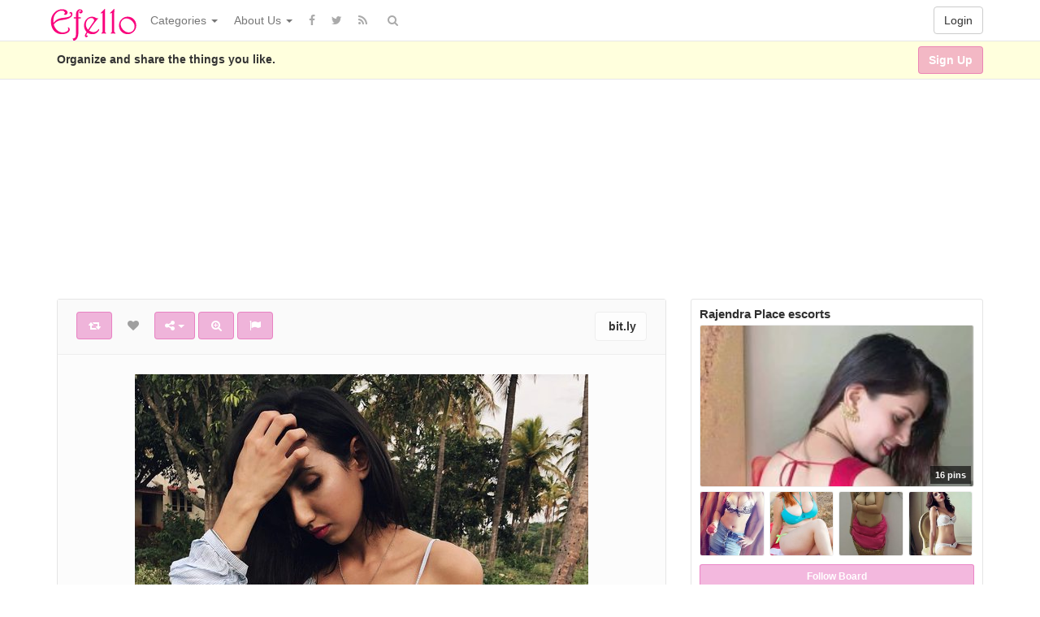

--- FILE ---
content_type: text/html; charset=UTF-8
request_url: https://www.efello.ca/pin/22532/
body_size: 14947
content:
<!DOCTYPE html>
<html lang="en-US" prefix="og: http://ogp.me/ns#">
<head>
	<meta name="google-site-verification" content="KCX5nv02neZ17LF-O_4BAej-bJ410LNvpb1Y5t1sEzU" />
	<meta charset="UTF-8" />
	<meta name="viewport" content="width=device-width, initial-scale=1, user-scalable=no">

	<title>Sex with Rajendra Place Escorts &ndash; Efello | Efello</title>
		<link rel="profile" href="https://gmpg.org/xfn/11" />
	<link rel="shortcut icon" href="https://www.efello.ca/wp-content/themes/IPin-Pro/favicon.ico">
	<link rel="pingback" href="https://www.efello.ca/xmlrpc.php" />
	
<!-- This site is optimized with the Yoast SEO plugin v13.3 - https://yoast.com/wordpress/plugins/seo/ -->
<meta name="robots" content="max-snippet:-1, max-image-preview:large, max-video-preview:-1"/>
<link rel="canonical" href="https://www.efello.ca/pin/22532/" />
<meta property="og:locale" content="en_US" />
<meta property="og:type" content="article" />
<meta property="og:title" content="Sex with Rajendra Place Escorts &ndash; Efello" />
<meta property="og:description" content="Complete your sex fantasy with Rajendra Place Escorts, that too at a very cheap rate." />
<meta property="og:url" content="https://www.efello.ca/pin/22532/" />
<meta property="og:site_name" content="Efello" />
<meta property="article:tag" content="#Rajendra Place Call Girls #Rajendra Place Escort" />
<meta property="article:section" content="Other" />
<meta property="article:published_time" content="2020-12-28T07:25:04+00:00" />
<meta property="article:modified_time" content="2020-12-28T07:26:03+00:00" />
<meta property="og:updated_time" content="2020-12-28T07:26:03+00:00" />
<meta property="og:image" content="https://www.efello.ca/wp-content/uploads/2020/12/eqiukyuwaqwvt-16091402698kng4.jpg" />
<meta property="og:image:secure_url" content="https://www.efello.ca/wp-content/uploads/2020/12/eqiukyuwaqwvt-16091402698kng4.jpg" />
<meta property="og:image:width" content="558" />
<meta property="og:image:height" content="680" />
<meta name="twitter:card" content="summary" />
<meta name="twitter:description" content="Complete your sex fantasy with Rajendra Place Escorts, that too at a very cheap rate." />
<meta name="twitter:title" content="Sex with Rajendra Place Escorts &ndash; Efello" />
<meta name="twitter:image" content="https://www.efello.ca/wp-content/uploads/2020/12/eqiukyuwaqwvt-16091402698kng4.jpg" />
<script type='application/ld+json' class='yoast-schema-graph yoast-schema-graph--main'>{"@context":"https://schema.org","@graph":[{"@type":"WebSite","@id":"https://www.efello.ca/#website","url":"https://www.efello.ca/","name":"Efello","inLanguage":"en-US","description":"The world\u2019s catalogue of ideas","potentialAction":[{"@type":"SearchAction","target":"https://www.efello.ca/?s={search_term_string}","query-input":"required name=search_term_string"}]},{"@type":"ImageObject","@id":"https://www.efello.ca/pin/22532/#primaryimage","inLanguage":"en-US","url":"https://www.efello.ca/wp-content/uploads/2020/12/eqiukyuwaqwvt-16091402698kng4.jpg","width":558,"height":680},{"@type":"WebPage","@id":"https://www.efello.ca/pin/22532/#webpage","url":"https://www.efello.ca/pin/22532/","name":"Sex with Rajendra Place Escorts &ndash; Efello","isPartOf":{"@id":"https://www.efello.ca/#website"},"inLanguage":"en-US","primaryImageOfPage":{"@id":"https://www.efello.ca/pin/22532/#primaryimage"},"datePublished":"2020-12-28T07:25:04+00:00","dateModified":"2020-12-28T07:26:03+00:00","author":{"@id":"https://www.efello.ca/#/schema/person/7d5950d25f6754c20f4422e20034fd40"},"potentialAction":[{"@type":"ReadAction","target":["https://www.efello.ca/pin/22532/"]}]},{"@type":["Person"],"@id":"https://www.efello.ca/#/schema/person/7d5950d25f6754c20f4422e20034fd40","name":"Khushi","image":{"@type":"ImageObject","@id":"https://www.efello.ca/#authorlogo","inLanguage":"en-US","url":"https://secure.gravatar.com/avatar/c6893664b807d235d91fb68f02b2e36b?s=96&d=mm&r=g","caption":"Khushi"},"description":"Only one out of every odd lady does the sex for cash, however, there are whatever Jalandhar Escorts who simply need to get sexual fulfillment on the bed. There might be different probabilities that why they don't have a spouse, or a beau to make them satisfied in the bed.\r\n#JalandharEscorts  #JalandharCallGirls  #CallGirlsServiceInJalandhar","sameAs":[]}]}</script>
<!-- / Yoast SEO plugin. -->

<link rel='dns-prefetch' href='//s.w.org' />
<link rel="alternate" type="application/rss+xml" title="Efello &raquo; Feed" href="https://www.efello.ca/feed/" />
<link rel="alternate" type="application/rss+xml" title="Efello &raquo; Comments Feed" href="https://www.efello.ca/comments/feed/" />
<link rel="alternate" type="application/rss+xml" title="Efello &raquo; Sex with Rajendra Place Escorts Comments Feed" href="https://www.efello.ca/pin/22532/feed/" />
		<script type="text/javascript">
			window._wpemojiSettings = {"baseUrl":"https:\/\/s.w.org\/images\/core\/emoji\/12.0.0-1\/72x72\/","ext":".png","svgUrl":"https:\/\/s.w.org\/images\/core\/emoji\/12.0.0-1\/svg\/","svgExt":".svg","source":{"concatemoji":"https:\/\/www.efello.ca\/wp-includes\/js\/wp-emoji-release.min.js?ver=5.3.20"}};
			!function(e,a,t){var n,r,o,i=a.createElement("canvas"),p=i.getContext&&i.getContext("2d");function s(e,t){var a=String.fromCharCode;p.clearRect(0,0,i.width,i.height),p.fillText(a.apply(this,e),0,0);e=i.toDataURL();return p.clearRect(0,0,i.width,i.height),p.fillText(a.apply(this,t),0,0),e===i.toDataURL()}function c(e){var t=a.createElement("script");t.src=e,t.defer=t.type="text/javascript",a.getElementsByTagName("head")[0].appendChild(t)}for(o=Array("flag","emoji"),t.supports={everything:!0,everythingExceptFlag:!0},r=0;r<o.length;r++)t.supports[o[r]]=function(e){if(!p||!p.fillText)return!1;switch(p.textBaseline="top",p.font="600 32px Arial",e){case"flag":return s([127987,65039,8205,9895,65039],[127987,65039,8203,9895,65039])?!1:!s([55356,56826,55356,56819],[55356,56826,8203,55356,56819])&&!s([55356,57332,56128,56423,56128,56418,56128,56421,56128,56430,56128,56423,56128,56447],[55356,57332,8203,56128,56423,8203,56128,56418,8203,56128,56421,8203,56128,56430,8203,56128,56423,8203,56128,56447]);case"emoji":return!s([55357,56424,55356,57342,8205,55358,56605,8205,55357,56424,55356,57340],[55357,56424,55356,57342,8203,55358,56605,8203,55357,56424,55356,57340])}return!1}(o[r]),t.supports.everything=t.supports.everything&&t.supports[o[r]],"flag"!==o[r]&&(t.supports.everythingExceptFlag=t.supports.everythingExceptFlag&&t.supports[o[r]]);t.supports.everythingExceptFlag=t.supports.everythingExceptFlag&&!t.supports.flag,t.DOMReady=!1,t.readyCallback=function(){t.DOMReady=!0},t.supports.everything||(n=function(){t.readyCallback()},a.addEventListener?(a.addEventListener("DOMContentLoaded",n,!1),e.addEventListener("load",n,!1)):(e.attachEvent("onload",n),a.attachEvent("onreadystatechange",function(){"complete"===a.readyState&&t.readyCallback()})),(n=t.source||{}).concatemoji?c(n.concatemoji):n.wpemoji&&n.twemoji&&(c(n.twemoji),c(n.wpemoji)))}(window,document,window._wpemojiSettings);
		</script>
		<style type="text/css">
img.wp-smiley,
img.emoji {
	display: inline !important;
	border: none !important;
	box-shadow: none !important;
	height: 1em !important;
	width: 1em !important;
	margin: 0 .07em !important;
	vertical-align: -0.1em !important;
	background: none !important;
	padding: 0 !important;
}
</style>
	<link rel='stylesheet' id='wp-block-library-css'  href='https://www.efello.ca/wp-includes/css/dist/block-library/style.min.css' type='text/css' media='all' />
<link rel='stylesheet' id='ipin-bootstrap-css'  href='https://www.efello.ca/wp-content/themes/IPin-Pro/css/bootstrap.css' type='text/css' media='all' />
<link rel='stylesheet' id='ipin-fontawesome-css'  href='https://www.efello.ca/wp-content/themes/IPin-Pro/css/font-awesome.min.css' type='text/css' media='all' />
<link rel='stylesheet' id='ipin-style-css'  href='https://www.efello.ca/wp-content/themes/IPin-Pro/style.css' type='text/css' media='all' />
<script>if (document.location.protocol != "https:") {document.location = document.URL.replace(/^http:/i, "https:");}</script><script type='text/javascript' src='https://www.efello.ca/wp-includes/js/jquery/jquery.js?ver=1.12.4-wp'></script>
<script type='text/javascript' src='https://www.efello.ca/wp-includes/js/jquery/jquery-migrate.min.js?ver=1.4.1'></script>
<link rel='https://api.w.org/' href='https://www.efello.ca/wp-json/' />
<link rel="EditURI" type="application/rsd+xml" title="RSD" href="https://www.efello.ca/xmlrpc.php?rsd" />
<link rel="wlwmanifest" type="application/wlwmanifest+xml" href="https://www.efello.ca/wp-includes/wlwmanifest.xml" /> 
<link rel="alternate" type="application/json+oembed" href="https://www.efello.ca/wp-json/oembed/1.0/embed?url=https%3A%2F%2Fwww.efello.ca%2Fpin%2F22532%2F" />
<link rel="alternate" type="text/xml+oembed" href="https://www.efello.ca/wp-json/oembed/1.0/embed?url=https%3A%2F%2Fwww.efello.ca%2Fpin%2F22532%2F&#038;format=xml" />
<meta property="og:type" content="article" />
<meta property="og:title" content="Sex with Rajendra Place Escorts" />
<meta property="og:url" content="https://www.efello.ca/pin/22532/" />
<meta property="og:description" content="Complete your sex fantasy with Rajendra Place Escorts, that too at a very cheap rate." />
<meta property="og:image" content="https://www.efello.ca/wp-content/uploads/2020/12/eqiukyuwaqwvt-16091402698kng4.jpg" />
<meta property="fb:app_id" content="204950166647798" />
<style type="text/css" id="custom-background-css">
body.custom-background { background-color: #ffffff; }
</style>
	<link rel="icon" href="https://www.efello.ca/wp-content/uploads/2017/02/cropped-fevicon-1-32x32.png" sizes="32x32" />
<link rel="icon" href="https://www.efello.ca/wp-content/uploads/2017/02/cropped-fevicon-1-192x192.png" sizes="192x192" />
<link rel="apple-touch-icon-precomposed" href="https://www.efello.ca/wp-content/uploads/2017/02/cropped-fevicon-1-180x180.png" />
<meta name="msapplication-TileImage" content="https://www.efello.ca/wp-content/uploads/2017/02/cropped-fevicon-1-270x270.png" />
		<style type="text/css" id="wp-custom-css">
			/*
You can add your own CSS here.

Click the help icon above to learn more.
*/

.btn-success:focus, .btn-success:active, .btn-success.active, .open > .dropdown-toggle.btn-success{
    color: #ffffff;
    background-color: rgb(253, 0, 176);
    border-color: rgb(253, 0, 176);
}

.btn-success {
    color: #ffffff;
    background-color: rgba(212, 0, 137, 0.28);
    border-color: rgba(212, 0, 137, 0.28);
}

.btn-success:hover {
    color: #ffffff;
    background-color: rgb(253, 0, 176);
    border-color: rgb(253, 0, 176);
}		</style>
			<meta name="google-site-verification" content="yaFEUqqPmiQEfVd24xgeGzq4cwiRFgd4gyqSAWpVzcA" />	
	<!--[if lt IE 9]>
		<script src="https://www.efello.ca/wp-content/themes/IPin-Pro/js/respond.min.js"></script>
		<script src="https://html5shim.googlecode.com/svn/trunk/html5.js"></script>
	<![endif]-->
</head>

<body data-rsssl=1 class="post-template-default single single-post postid-22532 single-format-standard custom-background">
	<noscript>
		<style type="text/css" media="all">#masonry { visibility: visible !important; }</style>
	</noscript>

		<div id="fb-root"></div>
	<script>(function(d, s, id) {
	var js, fjs = d.getElementsByTagName(s)[0];
	if (d.getElementById(id)) return;
	js = d.createElement(s); js.id = id;
	js.src = "//connect.facebook.net/en_US/all.js#xfbml=1&appId=204950166647798";
	fjs.parentNode.insertBefore(js, fjs);
	}(document, 'script', 'facebook-jssdk'));</script>
		
	<nav id="topmenu" class="navbar navbar-default navbar-fixed-top">
		<div class="container">
			<div id="top-menu-right-mobile" class="visible-xs">
							<a id="top-add-button-mobile" href="https://www.efello.ca/login/"><i class="fa fa-user"></i></a>
						</div>

			<div class="navbar-header">
				<button class="navbar-toggle" data-toggle="collapse" data-target="#nav-main" type="button">
					<span class="icon-bar"></span>
					<span class="icon-bar"></span>
					<span class="icon-bar"></span>
				</button>

								<a class="navbar-brand logo" href="https://www.efello.ca/">
									<img src="https://www.efello.ca/wp-content/uploads/2017/02/efello-logo.png" alt="Logo" />
								</a>
			</div>

			<div id="nav-main" class="collapse navbar-collapse">
				<ul id="menu-top-right" class="nav navbar-nav navbar-right">
									<li class="visible-xs"><a href="https://www.efello.ca/signup/">Sign Up</a></li>
					<li class="visible-xs"><a href="https://www.efello.ca/login/?redirect_to=%2Fpin%2F22532%2F">Login</a></li>
					<li class="hidden-xs" id="loginbox-wrapper"><button id="loginbox" class="btn btn-default navbar-btn" data-wsl='' aria-hidden="true" type="button">Login</button></li>
								</ul>

				<ul id="menu-top-menu" class="nav navbar-nav"><li class="dropdown menu-categories"><a class="dropdown-toggle" data-toggle="dropdown" data-target="#" href="#">Categories <b class="caret"></b></a>
<ul class="dropdown-menu">
	<li class="menu-popular"><a href="https://efello.ca/popular/">Popular</a></li>
	<li class="menu-everything"><a href="https://efello.ca/everything/">Everything</a></li>
	<li class="menu-apperal"><a href="https://www.efello.ca/pin/category/apperal/">Apperal</a></li>
	<li class="menu-architectures"><a href="https://www.efello.ca/pin/category/architectures/">Architectures</a></li>
	<li class="menu-art"><a href="https://www.efello.ca/pin/category/art/">Art</a></li>
	<li class="menu-design"><a href="https://www.efello.ca/pin/category/design/">Design</a></li>
	<li class="menu-div-crafts"><a href="https://www.efello.ca/pin/category/div-crafts/">Div &#038; Crafts</a></li>
	<li class="menu-education"><a href="https://www.efello.ca/pin/category/education/">Education</a></li>
	<li class="menu-entertainment"><a href="https://www.efello.ca/pin/category/entertainment/">Entertainment</a></li>
	<li class="menu-fashion-beauty"><a href="https://www.efello.ca/pin/category/fashion-beauty/">Fashion &#038; Beauty</a></li>
	<li class="menu-fitness"><a href="https://www.efello.ca/pin/category/fitness/">Fitness</a></li>
	<li class="menu-food"><a href="https://www.efello.ca/pin/category/food/">Food</a></li>
	<li class="menu-gardening"><a href="https://www.efello.ca/pin/category/gardening/">Gardening</a></li>
	<li class="menu-geek"><a href="https://www.efello.ca/pin/category/geek/">Geek</a></li>
	<li class="menu-home-decor"><a href="https://www.efello.ca/pin/category/home-decor/">Home Decor</a></li>
	<li class="menu-kids"><a href="https://www.efello.ca/pin/category/kids/">Kids</a></li>
	<li class="menu-nature"><a href="https://www.efello.ca/pin/category/nature/">Nature</a></li>
	<li class="current-post-ancestor active current-post-parent menu-other"><a href="https://www.efello.ca/pin/category/other/">Other</a></li>
	<li class="menu-outdoors"><a href="https://www.efello.ca/pin/category/outdoors/">Outdoors</a></li>
	<li class="menu-peoples"><a href="https://www.efello.ca/pin/category/peoples/">Peoples</a></li>
	<li class="menu-pets"><a href="https://www.efello.ca/pin/category/pets/">Pets</a></li>
	<li class="menu-photography"><a href="https://www.efello.ca/pin/category/photography/">Photography</a></li>
	<li class="menu-technology"><a href="https://www.efello.ca/pin/category/technology/">Technology</a></li>
	<li class="menu-travel-places"><a href="https://www.efello.ca/pin/category/travel-places/">Travel &#038; Places</a></li>
	<li class="menu-vehicles"><a href="https://www.efello.ca/pin/category/vehicles/">Vehicles</a></li>
	<li class="menu-wedding-events"><a href="https://www.efello.ca/pin/category/wedding-events/">Wedding &#038; Events</a></li>
</ul>
</li>
<li class="dropdown menu-about-us"><a class="dropdown-toggle" data-toggle="dropdown" data-target="#" href="#">About Us <b class="caret"></b></a>
<ul class="dropdown-menu">
	<li class="menu-contact-us"><a href="https://www.efello.ca/contact-us/">Contact Us</a></li>
</ul>
</li>
</ul>		
				<ul id="topmenu-icons-wrapper" class="nav navbar-nav">
										<li><a class="topmenu-icons" href="https://www.facebook.com/efellocom" rel="tooltip" data-placement="bottom" title="Find us on Facebook" target="_blank"><i class="fa fa-facebook"></i></a></li>
						
										<li><a class="topmenu-icons" href="http://twitter.com/#" rel="tooltip" data-placement="bottom" title="Follow us on Twitter" target="_blank"><i class="fa fa-twitter"></i></a></li>
					
					<li><a class="topmenu-icons" href="https://www.efello.ca/feed/" rel="tooltip" data-placement="bottom" title="Subscribe to RSS Feed"><i class="fa fa-rss"></i></a></li>
					
					<li class="dropdown hidden-xs"><a id="topmenu-search" class="dropdown-toggle topmenu-icons" data-toggle="dropdown" href=""><i class="fa fa-search"></i></a>
						<ul id= "dropdown-search" class="dropdown-menu">
							<li>
								<form class="navbar-form" method="get" id="searchform" action="https://www.efello.ca/">
									<input id="s" class="form-control input-sm search-query" type="search" placeholder="Search" name="s" value="">
									<input type="hidden" name="q" value="<br />
<b>Notice</b>:  Undefined index: q in <b>/home/u938833390/domains/efello.ca/public_html/wp-content/themes/IPin-Pro/header.php</b> on line <b>162</b><br />
"/>
									<button class="btn btn-success btn-sm" type="submit"><i class="fa fa-search"></i></button>
								</form>
							</li>
						</ul>
					</li>
				</ul>

				<form class="navbar-form visible-xs" method="get" id="searchform-mobile" action="https://www.efello.ca/">
					<input type="text" class="form-control search-query" placeholder="Search" name="s" value="">
					<input type="hidden" name="q" value="<br />
<b>Notice</b>:  Undefined index: q in <b>/home/u938833390/domains/efello.ca/public_html/wp-content/themes/IPin-Pro/header.php</b> on line <b>172</b><br />
"/>
				</form>
			</div>
		</div>
	</nav>

		
	<div id="top-message-wrapper">
		<div id="top-message" class="container">
			<div class="pull-right">
				<a class="btn btn-success" href="https://www.efello.ca/signup/">Sign Up</a>
			</div>
			<div class="top-message-left">Organize and share the things you like.</div>
		</div>
	</div>
	
		<div id="header-ad" class="container-fluid">
		<div class="row">
			<iframe style="width:120px;height:240px;" marginwidth="0" marginheight="0" scrolling="no" frameborder="0" src="//ws-in.amazon-adsystem.com/widgets/q?ServiceVersion=20070822&OneJS=1&Operation=GetAdHtml&MarketPlace=IN&source=ac&ref=tf_til&ad_type=product_link&tracking_id=ebizsolution-21&marketplace=amazon&region=IN&placement=B00EAH9816&asins=B00EAH9816&linkId=f070e0a34c2d3c273097196649897abf&show_border=false&link_opens_in_new_window=true&price_color=333333&title_color=0066c0&bg_color=ffffff">
    </iframe>


<iframe style="width:120px;height:240px;" marginwidth="0" marginheight="0" scrolling="no" frameborder="0" src="//ws-in.amazon-adsystem.com/widgets/q?ServiceVersion=20070822&OneJS=1&Operation=GetAdHtml&MarketPlace=IN&source=ac&ref=qf_sp_asin_til&ad_type=product_link&tracking_id=ebizsolution-21&marketplace=amazon&region=IN&placement=B07R4NMGPZ&asins=B07R4NMGPZ&linkId=433ab54cc913c69ccd5d13e4e1ccd608&show_border=false&link_opens_in_new_window=true&price_color=333333&title_color=0066c0&bg_color=ffffff">
    </iframe>


<iframe style="width:120px;height:240px;" marginwidth="0" marginheight="0" scrolling="no" frameborder="0" src="//ws-in.amazon-adsystem.com/widgets/q?ServiceVersion=20070822&OneJS=1&Operation=GetAdHtml&MarketPlace=IN&source=ac&ref=tf_til&ad_type=product_link&tracking_id=ebizsolution-21&marketplace=amazon&region=IN&placement=B07F8QFPKZ&asins=B07F8QFPKZ&linkId=6ff04c0e490c6dc105ff1d1c2c1acc07&show_border=false&link_opens_in_new_window=true&price_color=333333&title_color=0066c0&bg_color=ffffff">
    </iframe>



<iframe style="width:120px;height:240px;" marginwidth="0" marginheight="0" scrolling="no" frameborder="0" src="//ws-in.amazon-adsystem.com/widgets/q?ServiceVersion=20070822&OneJS=1&Operation=GetAdHtml&MarketPlace=IN&source=ac&ref=tf_til&ad_type=product_link&tracking_id=ebizsolution-21&marketplace=amazon&region=IN&placement=B07RM7P53F&asins=B07RM7P53F&linkId=8276395a466ac073b592c3c630ddee9a&show_border=false&link_opens_in_new_window=true&price_color=333333&title_color=0066c0&bg_color=ffffff">
    </iframe>



<iframe style="width:120px;height:240px;" marginwidth="0" marginheight="0" scrolling="no" frameborder="0" src="//ws-in.amazon-adsystem.com/widgets/q?ServiceVersion=20070822&OneJS=1&Operation=GetAdHtml&MarketPlace=IN&source=ac&ref=tf_til&ad_type=product_link&tracking_id=ebizsolution-21&marketplace=amazon&region=IN&placement=B07KSX16JK&asins=B07KSX16JK&linkId=a5945e92ecef8e3ccecd74b0e8fa738d&show_border=false&link_opens_in_new_window=true&price_color=333333&title_color=0066c0&bg_color=ffffff">
    </iframe>


<iframe style="width:120px;height:240px;" marginwidth="0" marginheight="0" scrolling="no" frameborder="0" src="//ws-in.amazon-adsystem.com/widgets/q?ServiceVersion=20070822&OneJS=1&Operation=GetAdHtml&MarketPlace=IN&source=ac&ref=tf_til&ad_type=product_link&tracking_id=ebizsolution-21&marketplace=amazon&region=IN&placement=B07VRPVTQZ&asins=B07VRPVTQZ&linkId=c7655d5277849a717d5ecfaf922dd191&show_border=false&link_opens_in_new_window=true&price_color=333333&title_color=0066c0&bg_color=ffffff">
    </iframe>


<iframe style="width:120px;height:240px;" marginwidth="0" marginheight="0" scrolling="no" frameborder="0" src="//ws-in.amazon-adsystem.com/widgets/q?ServiceVersion=20070822&OneJS=1&Operation=GetAdHtml&MarketPlace=IN&source=ac&ref=tf_til&ad_type=product_link&tracking_id=ebizsolution-21&marketplace=amazon&region=IN&placement=B00WVEPZ1W&asins=B00WVEPZ1W&linkId=3071ed0fd7d50a900fc65f9b3c5e05b8&show_border=false&link_opens_in_new_window=true&price_color=333333&title_color=0066c0&bg_color=ffffff">
    </iframe>
   





<iframe style="width:120px;height:240px;" marginwidth="0" marginheight="0" scrolling="no" frameborder="0" src="//ws-in.amazon-adsystem.com/widgets/q?ServiceVersion=20070822&OneJS=1&Operation=GetAdHtml&MarketPlace=IN&source=ac&ref=tf_til&ad_type=product_link&tracking_id=ebizsolution-21&marketplace=amazon&region=IN&placement=B007EE2GRK&asins=B007EE2GRK&linkId=77ecd4b0dfa3a505b94b3ed949d29e17&show_border=false&link_opens_in_new_window=true&price_color=333333&title_color=0066c0&bg_color=ffffff">
    </iframe>



<iframe style="width:120px;height:240px;" marginwidth="0" marginheight="0" scrolling="no" frameborder="0" src="//ws-in.amazon-adsystem.com/widgets/q?ServiceVersion=20070822&OneJS=1&Operation=GetAdHtml&MarketPlace=IN&source=ac&ref=tf_til&ad_type=product_link&tracking_id=ebizsolution-21&marketplace=amazon&region=IN&placement=B00JNQLIYY&asins=B00JNQLIYY&linkId=bb2fe8d21909ead03884abf6a552512f&show_border=false&link_opens_in_new_window=true&price_color=333333&title_color=0066c0&bg_color=ffffff">
    </iframe>


<iframe style="width:120px;height:240px;" marginwidth="0" marginheight="0" scrolling="no" frameborder="0" src="//ws-in.amazon-adsystem.com/widgets/q?ServiceVersion=20070822&OneJS=1&Operation=GetAdHtml&MarketPlace=IN&source=ac&ref=tf_til&ad_type=product_link&tracking_id=ebizsolution-21&marketplace=amazon&region=IN&placement=B01B0O220K&asins=B01B0O220K&linkId=cc1e0bf5b5d552b113cec6d068813aed&show_border=false&link_opens_in_new_window=true&price_color=333333&title_color=0066c0&bg_color=ffffff">
    </iframe>

		</div>
	</div>
	
	
<div id="single-pin-wrapper">
	<div class="container" id="single-pin" data-postid="22532" itemscope itemtype="http://schema.org/ImageObject">
		<div class="row">
			<div class="col-sm-8">
				<div class="row">
					<div class="col-sm-12">
																		<div id="post-22532" class="post-wrapper post-22532 post type-post status-publish format-standard has-post-thumbnail category-other tag-rajendra-place-call-girls-rajendra-place-escort">
							<div class="post-top-meta-placeholder"></div>
							<div class="post-top-meta">
									<div class="post-actionbar">
																				<span class="post-action-button">
											<a class="ipin-repin btn btn-success" data-post_id="22532" rel="tooltip" title="Repin" data-placement="bottom"><i class="fa fa-retweet fa-fw"></i><span id="button-repins-count"></span></a>
										</span>
																				
										 
										<span class="undisable_buttons post-action-button">
											<a class="ipin-like btn btn-success<br />
<b>Notice</b>:  Undefined offset: 0 in <b>/home/u938833390/domains/efello.ca/public_html/wp-content/themes/IPin-Pro/functions.php</b> on line <b>1744</b><br />
" data-post_id="22532" data-post_author="1503" rel="tooltip" title="Like" data-placement="bottom"><i class="fa fa-heart fa-fw"></i><span id="button-likes-count"></span></a>
										</span>
																				
										<div class="ipin-share btn-group post-action-button">
											<button type="button" class="btn btn-success dropdown-toggle" data-toggle="dropdown">
												<i class="fa fa-share-alt"></i> <span class="caret"></span>
											</button>
											
											<ul class="dropdown-menu">
												<li><a href="" onclick="window.open('https://www.facebook.com/sharer/sharer.php?u=https%3A%2F%2Fwww.efello.ca%2Fpin%2F22532%2F', 'facebook-share-dialog', 'width=626,height=500'); return false;"><i class="fa fa-facebook-square fa-lg fa-fw text-info"></i> Share on Facebook</a></li>
												<li><a href="" onclick="window.open('https://twitter.com/share?url=https://www.efello.ca/pin/22532/&amp;text=Sex%20with%20Rajendra%20Place%20Escorts', 'twitter-share-dialog', 'width=626,height=500'); return false;"><i class="fa fa-twitter-square fa-lg fa-fw text-primary"></i> Share on Twitter</a></li>
												<li><a href="" onclick="window.open('http://www.reddit.com/submit?url=https%3A%2F%2Fwww.efello.ca%2Fpin%2F22532%2F&amp;title=Sex%20with%20Rajendra%20Place%20Escorts', 'reddit-share-dialog', 'width=880,height=500,scrollbars=1'); return false;"><i class="fa fa-reddit-square fa-lg fa-fw text-primary"></i> Share on Reddit</a></li>
												<li><a href="" onclick="window.open('https://plus.google.com/share?url=https://www.efello.ca/pin/22532/', 'gplus-share-dialog', 'width=626,height=500'); return false;"><i class="fa fa-google-plus-square fa-lg fa-fw text-danger"></i> Share on Google+</a></li>
												<li><a href="" onclick="window.open('http://pinterest.com/pin/create/button/?url=https%3A%2F%2Fwww.efello.ca%2Fpin%2F22532%2F&amp;media=https%3A%2F%2Fwww.efello.ca%2Fwp-content%2Fuploads%2F2020%2F12%2Feqiukyuwaqwvt-16091402698kng4.jpg&amp;description=Sex with Rajendra Place Escorts', 'pinterest-share-dialog', 'width=626,height=500'); return false;"><i class="fa fa-pinterest-square fa-lg fa-fw text-danger"></i> Share on Pinterest</a></li>
												<li><a href="" class="post-embed"><i class="fa fa-code fa-lg fa-fw"></i> Embed</a></li>
											</ul>
										</div>
										
																				<span class="post-action-button">
											<a class="ipin-zoom btn btn-success hidden-xs" href="https://www.efello.ca/wp-content/uploads/2020/12/eqiukyuwaqwvt-16091402698kng4.jpg" rel="tooltip" title="Zoom" data-placement="bottom"><i class="fa fa-search-plus fa-fw"></i></a>
										</span>
																				
										<span class="post-action-button">
											<a class="post-report btn btn-success" rel="tooltip" title="Report" data-placement="bottom"><i class="fa fa-flag fa-fw"></i></a>
										</span>
										
											
																				<span class="pull-right">
											<a class="btn btn-default" href="https://bit.ly/37TTbu5" target="_blank"><img src="https://www.google.com/s2/favicons?domain=https://bit.ly/37TTbu5" alt="" /> bit.ly</a>
										</span>
																				<div class="clearfix"></div>
									</div>
							</div>
							
							<div class="clearfix"></div>
							
														
							<div id="post-featured-photo" class="post-featured-photo">
								<div class="post-nav-next"><a href="https://www.efello.ca/pin/22530/" rel="prev"><i class="fa fa-chevron-right"></i></a></div>
								<div class="post-nav-prev"><a href="https://www.efello.ca/pin/22537/" rel="next"><i class="fa fa-chevron-left"></i></a></div>
									
																	<img itemprop="image" class="featured-thumb" src="https://www.efello.ca/wp-content/uploads/2020/12/eqiukyuwaqwvt-16091402698kng4.jpg" width="558" height="680" alt="Sex with Rajendra Place Escorts" />
															</div>
	
														
								
							<div class="post-content">
																									<div class="post-content-price pull-right"><span class="badge">&#8226; ₹1900</span></div>
									
																		<h1 itemprop="name" class="post-title post-title-large" data-title="Sex with Rajendra Place Escorts" data-tags="#Rajendra Place Call Girls #Rajendra Place Escort" data-price="1900" data-content="&lt;p&gt;Complete your sex fantasy with Rajendra Place Escorts, that too at a very cheap rate.&lt;/p&gt;">Sex with Rajendra Place Escorts</h1>
									
								<div itemprop="description" class="thecontent"><p>Complete your sex fantasy with Rajendra Place Escorts, that too at a very cheap rate.</p>
</div><div itemprop="keywords" class="thetags"><a href="https://www.efello.ca/pin/tag/rajendra-place-call-girls-rajendra-place-escort/">#Rajendra Place Call Girls #Rajendra Place Escort</a> </div>							</div>
							
							<div class="post-author-wrapper">
								<div class="pull-left">
									<a href="https://www.efello.ca/user/khushi/">
									<img alt="avatar" src="https://www.efello.ca/wp-content/uploads/2020/09/avatar-16000811912e6n0-48x48.jpg" class="avatar" height="48" width="48" />									</a>
								</div>
								
								<div class="post-author-wrapper-header">
									 
									<span class="undisable_buttons">
									<button class="btn btn-success pull-right follow ipin-follow" data-board_parent_id="0" data-author_id="1503" data-board_id="3669" type="button">Follow</button>
									</span>
																		<a href="https://www.efello.ca/user/khushi/">
										<div itemprop="author" class="post-author-wrapper-author">Khushi</div>
									</a> 
									 &#8226; December 28, 2020									<br />76 Pins &#8226; 0 Followers									<time itemprop="datePublished" datetime="2020-12-28"></time>
								</div>
							</div>
							
							<div class="post-comments">
								<div class="post-comments-wrapper">
																			
<div id="comments">
			<form method="post" id="commentform">
			<div class="pull-left"><br />
<b>Notice</b>:  Trying to get property 'ID' of non-object in <b>/home/u938833390/domains/efello.ca/public_html/wp-content/themes/IPin-Pro/functions.php</b> on line <b>2540</b><br />
<img alt="avatar" src="https://www.efello.ca/wp-content/themes/IPin-Pro/img/avatar-48x48.png" class="avatar" height="48" width="48" /></div>
			<div class="textarea-wrapper">
				<textarea class="form-control" disabled placeholder="Login to comment..."></textarea>
				<button id="submit" class="btn btn-success" type="submit">Post Comment</button>
			</div>
		</form>
	</div>																				<div class="fb-comments" data-href="https://www.efello.ca/pin/22532/" data-num-posts="5" data-width="100%"></div>
																											</div>
							</div>
							
														<div class="post-board">
								<div class="post-board-wrapper">
																		<span class="undisable_buttons">
									<button class="btn btn-success btn-xs pull-right follow ipin-follow" data-author_id="1503" data-board_id="4922" data-board_parent_id="3669" type="button">Follow Board</button>
									</span>
																		<h4>Pinned onto <span><a href="https://www.efello.ca/board/rajendra-place-escorts/4922/" rel="tag">Rajendra Place escorts</a></span></h4>
																			<a class="pull-left" href="https://www.efello.ca/board/rajendra-place-escorts/4922/">
																						<div class="post-board-photo">
													<img src="https://www.efello.ca/wp-content/uploads/2021/02/eleimxewmaanhbo-1614413936nkg84-150x150.jpg" alt="" />
												</div>
																								<div class="post-board-photo">
													<img src="https://www.efello.ca/wp-content/uploads/2021/02/haryanaescortgirl-1613543172g8k4n-150x150.jpg" alt="" />
												</div>
																								<div class="post-board-photo">
													<img src="https://www.efello.ca/wp-content/uploads/2021/02/1612938249n8kg4-150x150.jpg" alt="" />
												</div>
																								<div class="post-board-photo">
													<img src="https://www.efello.ca/wp-content/uploads/2021/01/dwarkaescorts-161198406384nkg-150x150.jpg" alt="" />
												</div>
																								<div class="post-board-photo">
													<img src="https://www.efello.ca/wp-content/uploads/2021/01/poojaescortsin-16115750694gk8n-150x150.jpg" alt="" />
												</div>
																								<div class="post-board-photo">
													<img src="https://www.efello.ca/wp-content/uploads/2021/01/callgirlserviceindelhicom-1611572895n48kg-150x150.jpg" alt="" />
												</div>
																								<div class="post-board-photo">
													<img src="https://www.efello.ca/wp-content/uploads/2021/01/sarakaurcom-16113797444gkn8-150x150.jpg" alt="" />
												</div>
																								<div class="post-board-photo">
													<img src="https://www.efello.ca/wp-content/uploads/2021/01/misszoyacom-16111245384gk8n-150x150.jpg" alt="" />
												</div>
																								<div class="post-board-photo">
													<img src="https://www.efello.ca/wp-content/uploads/2021/01/sarakaurcom-1610533766n48gk-150x150.jpg" alt="" />
												</div>
																								<div class="post-board-photo">
													<img src="https://www.efello.ca/wp-content/uploads/2021/01/sarakaurcom-161001828348gkn-150x150.jpg" alt="" />
												</div>
																								<div class="post-board-photo">
													<img src="https://www.efello.ca/wp-content/uploads/2020/12/russianbeautye-160941521148ngk-150x150.jpg" alt="" />
												</div>
																								<div class="post-board-photo">
													<img src="https://www.efello.ca/wp-content/uploads/2020/12/eqiukyuwaqwvt-16091402698kng4-150x150.jpg" alt="" />
												</div>
																								<div class="post-board-photo">
													<img src="https://www.efello.ca/wp-content/uploads/2020/12/x-160775553748kng-150x150.jpg" alt="" />
												</div>
																						</a>
								</div>
								
								<div class="clearfix"></div>
							</div>
														
														
															<div id="post-board-source" class="post-board">
									<div class="post-board-wrapper">
										<h4>Also from <a href="https://www.efello.ca/source/bit.ly/">bit.ly</a></h4>
											<a class="pull-left" href="https://www.efello.ca/source/bit.ly/">
																								<div class="post-board-photo">
														<img src="https://www.efello.ca/wp-content/uploads/2023/12/hauzkhasescorts-170245211848gnk-150x150.jpg" alt="" />
													</div>
																										<div class="post-board-photo">
														<img src="https://www.efello.ca/wp-content/uploads/2022/12/connaught-place-escortsjpeg-1671088504kn48g-150x150.jpg" alt="" />
													</div>
																										<div class="post-board-photo">
														<img src="https://www.efello.ca/wp-content/uploads/2022/09/1663504012n84gk-150x150.jpg" alt="" />
													</div>
																										<div class="post-board-photo">
														<img src="https://www.efello.ca/wp-content/uploads/2022/05/model-escort-girls-1651900781kng84-150x150.jpg" alt="" />
													</div>
																										<div class="post-board-photo">
														<img src="https://www.efello.ca/wp-content/uploads/2022/05/escortgirl-1651816452gk84n-150x150.jpg" alt="" />
													</div>
																										<div class="post-board-photo">
														<img src="https://www.efello.ca/wp-content/uploads/2022/05/model-escort-girls-1651728680g84kn-150x150.jpg" alt="" />
													</div>
																										<div class="post-board-photo">
														<img src="https://www.efello.ca/wp-content/uploads/2022/04/moti-bagh-escorts-1651146635kg4n8-150x150.jpg" alt="" />
													</div>
																										<div class="post-board-photo">
														<img src="https://www.efello.ca/wp-content/uploads/2022/03/dhaula-kuan-escorts-1648719488n48gk-150x150.jpg" alt="" />
													</div>
																										<div class="post-board-photo">
														<img src="https://www.efello.ca/wp-content/uploads/2022/03/defence-colony-escorts-164855270148kgn-150x150.jpg" alt="" />
													</div>
																										<div class="post-board-photo">
														<img src="https://www.efello.ca/wp-content/uploads/2022/03/delhi-embassy-escorts-16481206114nk8g-150x150.jpg" alt="" />
													</div>
																										<div class="post-board-photo">
														<img src="https://www.efello.ca/wp-content/uploads/2022/03/defence-colony-escorts-1648026612ng48k-150x150.jpg" alt="" />
													</div>
																										<div class="post-board-photo">
														<img src="https://www.efello.ca/wp-content/uploads/2022/03/badarpur-escorts-1647862759g4n8k-150x150.jpg" alt="" />
													</div>
																										<div class="post-board-photo">
														<img src="https://www.efello.ca/wp-content/uploads/2022/03/barakhamba-road-escorts-1647686554g4k8n-150x150.jpg" alt="" />
													</div>
																								</a>
									</div>
									<div class="clearfix"></div>
								</div>
														
														
							<div class="modal ipin-modal" id="post-embed-box" data-backdrop="false" data-keyboard="false" tabindex="-1" aria-hidden="true" role="dialog">
								<div class="modal-dialog">
									<div class="modal-content">
										<div class="modal-header">
											<button class="close popup-close" aria-hidden="true" type="button">&times;</button>
											<h4 class="modal-title">Embed</h4>
										</div>
										
										<div class="modal-body">
																						<div class="row">
												<div class="col-xs-6">
													<input class="form-control" type="text" id="embed-width" value="558" />
												</div>
						
												<div class="col-xs-6">
													<span class="help-inline">px -Image Width</span>
												</div>
											</div>
											
											<p></p>
	
											<div class="row">
												<div class="col-xs-6">
													<input class="form-control" type="text" id="embed-height" value="680" />
												</div>
												
												<div class="col-xs-6">
													<span class="help-inline"> px -Image Height</span>
												</div>
											</div>
	
											<p></p>
	
											<textarea class="form-control"><div style='padding-bottom: 2px;line-height:0px;'><a href='https://www.efello.ca/pin/22532/' target='_blank'><img src='https://www.efello.ca/wp-content/uploads/2020/12/eqiukyuwaqwvt-16091402698kng4.jpg' border='0' width='558' height='680' /></a></div><div style='float:left;padding-top:0px;padding-bottom:0px;'><p style='font-size:10px;color:#76838b;'>Source: <a style='text-decoration:underline;font-size:10px;color:#76838b;' href='https://bit.ly/37TTbu5'>bit.ly</a> via <a style='text-decoration:underline;font-size:10px;color:#76838b;' href='https://www.efello.ca/user/khushi' target='_blank'>Khushi</a> on <a style='text-decoration:underline;color:#76838b;' href='https://www.efello.ca/' target='_blank'>Efello</a></p></div></textarea>
											<div class="clearfix"></div>
											<p></p>
										</div>
									</div>
								</div>
							</div>
							
							<div class="modal ipin-modal" id="post-report-box" data-backdrop="false" data-keyboard="false" tabindex="-1" aria-hidden="true" role="dialog">
								<div class="modal-dialog">
									<div class="modal-content">
										<div class="modal-header">
											<button class="close popup-close" aria-hidden="true" type="button">&times;</button>
											<h4 class="modal-title">Report</h4>
										</div>
										
										<div class="modal-body">
											<input type="hidden" id="report-post-id" value="22532" />
											<textarea class="form-control" placeholder="Please write a little about why you want to report this pin."></textarea>
											<div class="alert alert-success hide">Pin reported. Thank you for your submission.</div>
											<p></p>
											<input id="post-report-submit" class="btn btn-success btn-block btn-ipin-custom" type="submit" disabled="disabled" value="Report Pin" name="post-report-submit">
											<input id="post-report-close" class="btn btn-success btn-block btn-ipin-custom hide" type="submit" value="Close">
											<div class="ajax-loader-report-pin ajax-loader hide"></div>
											<div class="clearfix"></div>
											<p></p>
										</div>
									</div>
								</div>
							</div>
	
							<button id="post-close" class="btn btn-default hide"><i class="fa fa-times"></i></button>
							
							<div id="post-zoom-overlay"></div>
							
							<div id="post-fullsize" class="lightbox hide" tabindex="-1" aria-hidden="true">
								<div class='lightbox-header'>
									<button id="post-fullsize-close" class="btn btn-default" aria-hidden="true" type="button"><i class="fa fa-times"></i></button>
								</div>
								<div class="lightbox-content">
									<img src="" data-src="https://www.efello.ca/wp-content/uploads/2020/12/eqiukyuwaqwvt-16091402698kng4.jpg" width="558" height="680" alt="" />
								</div>
							</div>
	
													</div>
											</div>
				</div>
			</div>
	
			<div class="col-sm-4">
				<div class="sidebar">
		
			<div class="board-mini hidden-xs">
			<a class="board-title" title="Rajendra Place escorts" href="https://www.efello.ca/board/rajendra-place-escorts/4922/">
				<h4>Rajendra Place escorts</h4>
				
				<div class="board-photo-frame">
												<div class="board-main-photo-wrapper">
								<span class="board-pin-count">16 pins</span>
								<img src="https://www.efello.ca/wp-content/uploads/2021/02/eleimxewmaanhbo-1614413936nkg84-235x291.jpg" class="board-main-photo" alt="" />
							</div>
														<div class="board-photo-wrapper">
							<img src="https://www.efello.ca/wp-content/uploads/2021/02/haryanaescortgirl-1613543172g8k4n-150x150.jpg" class="board-photo" alt="" />
							</div>
														<div class="board-photo-wrapper">
							<img src="https://www.efello.ca/wp-content/uploads/2021/02/1612938249n8kg4-150x150.jpg" class="board-photo" alt="" />
							</div>
														<div class="board-photo-wrapper">
							<img src="https://www.efello.ca/wp-content/uploads/2021/01/dwarkaescorts-161198406384nkg-150x150.jpg" class="board-photo" alt="" />
							</div>
														<div class="board-photo-wrapper">
							<img src="https://www.efello.ca/wp-content/uploads/2021/01/poojaescortsin-16115750694gk8n-150x150.jpg" class="board-photo" alt="" />
							</div>
											</div>
			</a>
					
							<span class="undisable_buttons">
				<button class="btn btn-success btn-sm follow ipin-follow" data-author_id="1503" data-board_id="4922" data-board_parent_id="3669" type="button">Follow Board</button>
				</span>
					</div>
			
			<div class="board-domain hidden-xs">
			<h4>Also from <a href="https://www.efello.ca/source/bit.ly/">bit.ly</a></h4>
			<a href="https://www.efello.ca/source/bit.ly/">
								<div class="board-domain-wrapper">
						<img src="https://www.efello.ca/wp-content/uploads/2023/12/hauzkhasescorts-170245211848gnk-150x150.jpg" alt="" />
					</div>
									<div class="board-domain-wrapper">
						<img src="https://www.efello.ca/wp-content/uploads/2022/12/connaught-place-escortsjpeg-1671088504kn48g-150x150.jpg" alt="" />
					</div>
									<div class="board-domain-wrapper">
						<img src="https://www.efello.ca/wp-content/uploads/2022/09/1663504012n84gk-150x150.jpg" alt="" />
					</div>
									<div class="board-domain-wrapper">
						<img src="https://www.efello.ca/wp-content/uploads/2022/05/model-escort-girls-1651900781kng84-150x150.jpg" alt="" />
					</div>
									<div class="board-domain-wrapper">
						<img src="https://www.efello.ca/wp-content/uploads/2022/05/escortgirl-1651816452gk84n-150x150.jpg" alt="" />
					</div>
									<div class="board-domain-wrapper">
						<img src="https://www.efello.ca/wp-content/uploads/2022/05/model-escort-girls-1651728680g84kn-150x150.jpg" alt="" />
					</div>
									<div class="board-domain-wrapper">
						<img src="https://www.efello.ca/wp-content/uploads/2022/04/moti-bagh-escorts-1651146635kg4n8-150x150.jpg" alt="" />
					</div>
									<div class="board-domain-wrapper">
						<img src="https://www.efello.ca/wp-content/uploads/2022/03/dhaula-kuan-escorts-1648719488n48gk-150x150.jpg" alt="" />
					</div>
									<div class="board-domain-wrapper">
						<img src="https://www.efello.ca/wp-content/uploads/2022/03/defence-colony-escorts-164855270148kgn-150x150.jpg" alt="" />
					</div>
								<div class="clearfix"></div>
			</a>
		</div>
	
		</div>			</div>
		</div>
	</div>	
	<div id="post-masonry" class="container-fluid">
	<div class="row">
	
			<div id="ajax-loader-masonry" class="ajax-loader"></div>
	
		<h3 class="text-center">Related Pins</h3>
	
	<div id="masonry" class="row">
				
				
				
				
				
				
		<div id="post-21735" class="thumb post-21735 post type-post status-publish format-standard has-post-thumbnail category-other tag-rajendra-place-call-girls-rajendra-place-escort">
	<div class="thumb-holder">		
		<a class="featured-thumb-link" href="https://www.efello.ca/pin/21735/" style="background-color: rgba(152,159,163,0.5)">
							<div class="pricewrapper"><div class="pricewrapper-inner">₹2200</div></div>
			
						
						<img class="featured-thumb" src="https://www.efello.ca/wp-content/uploads/2020/12/lwcl-1607671685g8kn4-235x313.jpg" alt="Greater Kailash Escorts" style="width:235px;height:313px" />
		</a>
		
					<div class="masonry-actionbar">
									<button id="ipin-repin-21735" class="ipin-repin btn btn-default btn-sm" data-post_id="21735" type="button"><i class="fa fa-retweet fa-lg"></i></button>
						
				 
					<span class="undisable_buttons">
						<button id="ipin-like-21735" class="ipin-like btn btn-default btn-sm<br />
<b>Notice</b>:  Undefined offset: 0 in <b>/home/u938833390/domains/efello.ca/public_html/wp-content/themes/IPin-Pro/functions.php</b> on line <b>1744</b><br />
" data-post_id="21735" data-post_author="1503" type="button"><i class="fa fa-heart fa-lg"></i></button>
					</span>
								
				<span class="undisable_buttons">
					<button id="ipin-comment-21735" class="ipin-comment btn btn-default btn-sm" data-post_id="21735" type="button"><i class="fa fa-comment fa-lg"></i></button>
				</span>
			</div>
		
		
		<div class="post-title" data-title="Greater Kailash Escorts" data-tags="#Rajendra Place Call Girls #Rajendra Place Escort" data-price="2200" data-content="&lt;p&gt; &lt;/p&gt;&lt;p&gt;There are people who need a high fine escort agency, we will get you a Rajendra Place escort, in which you will give your precious time from Air Hostess, Adaptation, Young lady of school, Head housewife, your spouse abroad.&lt;/p&gt;">
			Greater Kailash Escorts		</div>
	</div>
	
		<div class="masonry-meta masonry-meta-comment-likes">
	<span id="repins-count-21735" class="repins-count hide"></span><span id="likes-count-21735" class="likes-count hide"></span><span id="comments-count-21735" class="comments-count hide"></span>	</div>

	<div class="masonry-meta">
		<div class="masonry-meta-avatar"><a href="https://www.efello.ca/user/khushi/"><img alt="avatar" src="https://www.efello.ca/wp-content/uploads/2020/09/avatar-16000811912e6n0-48x48.jpg" class="avatar" height="30" width="30" /></a></div>
		<div class="masonry-meta-comment">
			<div class="masonry-meta-author"><a href="https://www.efello.ca/user/khushi/">Khushi</a></div>
			 
				<div class="masonry-meta-content"><a href="https://www.efello.ca/board/rajendra-place-escorts/4922/">Rajendra Place escorts</a></div>
					</div>
	</div>
		
	 
	<div id="masonry-meta-comment-wrapper-21735" class="masonry-post-comments"> 
			</div>
	</div>
			</div>
	
		<div id="navigation">
		<ul class="pager">			
						
					</ul>
	</div>
		</div>
</div></div>

<div class="clearfix"></div>

<div class="modal ipin-modal" id="popup-login-box" data-backdrop="false" data-keyboard="false" tabindex="-1" aria-hidden="true" role="dialog">
	<div class="modal-dialog modal-sm">
		<div class="modal-content">
			<div class="modal-header">
				<button id="popup-login-close" class="close popup-close" data-dismiss="modal" aria-hidden="true" type="button">&times;</button>
				<h4 class="modal-title">Welcome</h4>
			</div>
			
			<div class="modal-body">
								<div class="error-msg-loginbox"></div>
				<form name="loginform_header" id="loginform_header" method="post">
					<div class="form-group">
						<label class="control-label">Username or Email</label>
						<input class="form-control" type="text" name="log" id="log" value="" tabindex="0" />
					</div>
					<div class="form-group">
						<label class="control-label">Password (<a href="https://www.efello.ca/login-lpw/" tabindex="-1">Forgot?</a>)</label>
						<input class="form-control" type="password" name="pwd" id="pwd" value="" tabindex="0" />
					</div>

					<input type="submit" class="pull-left btn btn-success" name="wp-submit" id="wp-submit" value="Login" tabindex="0" />
					<div class="ajax-loader-loginbox pull-left ajax-loader hide"></div>
					<span id="popup-box-register" class="pull-left">or <a href="https://www.efello.ca/signup/" tabindex="0">Sign Up</a></span>
				</form>
				<div class="clearfix"></div>
				<p></p>
			</div>
		</div>
	</div>
</div>

<div id="scrolltotop"><a href="#"><i class="fa fa-chevron-up"></i><br />Top</a></div>
<div id="popup-overlay"></div>
<span class="check-767px"></span>
<span class="check-480px"></span>

<noscript>
	<div id="noscriptalert">You need to enable Javascript.</div>
</noscript>

<script type='text/javascript' src='https://www.efello.ca/wp-content/themes/IPin-Pro/js/ipin.library.js'></script>
<script type='text/javascript'>
/* <![CDATA[ */
var obj_ipin = {"__allitemsloaded":"All items loaded","__addanotherpin":"Add Another Pin","__addnewboard":"Add new board...","__boardalreadyexists":"Board already exists. Please try another title.","__errorpleasetryagain":"Error. Please try again.","__cancel":"Cancel","__close":"Close","__comment":"comment","__comments":"comments","__enternewboardtitle":"Enter new board title","__Follow":"Follow","__FollowBoard":"Follow Board","__Forgot":"Forgot?","__imagetoosmall":"Image is too small (min size: 2 x 2px)","__incorrectusernamepassword":"Incorrect Username\/Password","__invalidimagefile":"Invalid image file. Please choose a JPG\/GIF\/PNG file.","__Likes":"Likes","__loading":"Loading...","__Login":"Login","__NotificationsLatest30":"Notifications (Latest 30)","__onto":"onto","__Pleasecreateanewboard":"Please create a new board","__Pleaseentertitle":"Please enter title","__Pleaseloginorregisterhere":"Please login or register here","__Pleasetypeacomment":"Please type a comment","__or":"or","__Password":"Password","__pinnedto":"Pinned to","__pleaseenterbothusernameandpassword":"Please enter both username and password.","__pleaseenterurl":"Please enter url","__Repin":"Repin","__Repins":"Repins","__repinnedto":"Repinned to","__seethispin":"See This Pin","__SeeAll":"See All","__shareitwithyourfriends":"Share it with your friends","__SignUp":"Sign Up","__sorryunbaletofindanypinnableitems":"Sorry, unable to find any pinnable items.","__Unfollow":"Unfollow","__UnfollowBoard":"Unfollow Board","__Username":"Username or Email","__Video":"Video","__Welcome":"Welcome","__yourpinispendingreview":"Your pin is pending review","ajaxurl":"https:\/\/www.efello.ca\/wp-admin\/admin-ajax.php","avatar30":"<img alt=\"avatar\" src=\"https:\/\/www.efello.ca\/wp-content\/themes\/IPin-Pro\/img\/avatar-48x48.png\" class=\"avatar\" height=\"30\" width=\"30\" \/>","avatar48":"<img alt=\"avatar\" src=\"https:\/\/www.efello.ca\/wp-content\/themes\/IPin-Pro\/img\/avatar-48x48.png\" class=\"avatar\" height=\"48\" width=\"48\" \/>","blogname":"Efello","categories":"","current_date":"18 Jan 2026 10:16am","description_fields":"","home_url":"https:\/\/www.efello.ca","infinitescroll":"enable","lightbox":"enable","login_url":"https:\/\/www.efello.ca\/login\/?redirect_to=%2Fpin%2F22532%2F","nextselector":"#navigation #navigation-next a","nonce":"95f54e94be","price_html":"","site_url":"https:\/\/www.efello.ca","stylesheet_directory_uri":"https:\/\/www.efello.ca\/wp-content\/themes\/IPin-Pro","stylesheet_directory_uri_child":"https:\/\/www.efello.ca\/wp-content\/themes\/IPin-Pro","tags_html":"","u":"0","ui":"","ul":"","user_rewrite":"user"};
/* ]]> */
</script>
<script type='text/javascript' src='https://www.efello.ca/wp-content/themes/IPin-Pro/js/ipin.custom.js'></script>
<script type='text/javascript' src='https://www.efello.ca/wp-includes/js/wp-embed.min.js?ver=5.3.20'></script>
<!-- Global site tag (gtag.js) - Google Analytics -->
<script async src="https://www.googletagmanager.com/gtag/js?id=UA-113502639-1"></script>
<script>
  window.dataLayer = window.dataLayer || [];
  function gtag(){dataLayer.push(arguments);}
  gtag('js', new Date());

  gtag('config', 'UA-113502639-1');
</script>
</body>
</html>